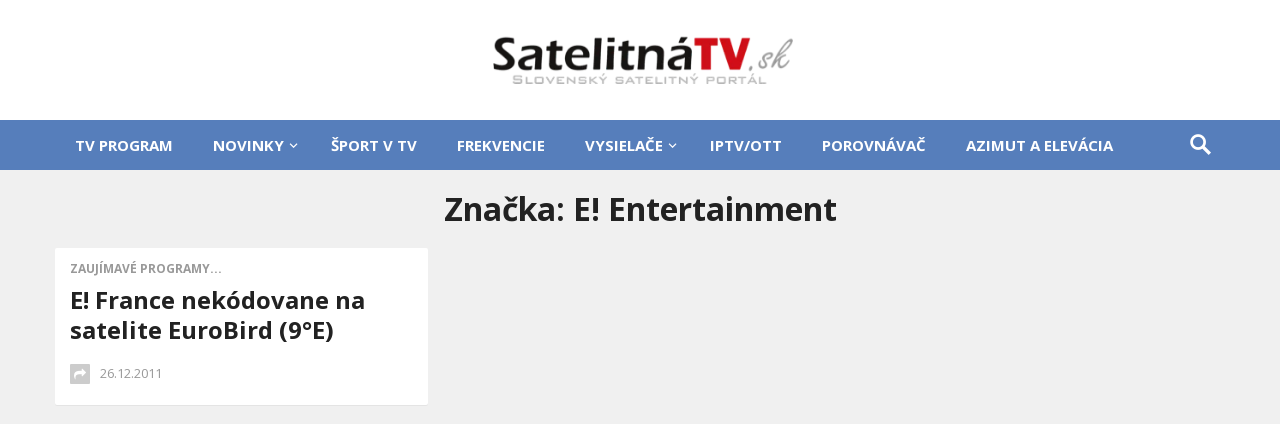

--- FILE ---
content_type: text/html; charset=utf-8
request_url: https://www.google.com/recaptcha/api2/aframe
body_size: 265
content:
<!DOCTYPE HTML><html><head><meta http-equiv="content-type" content="text/html; charset=UTF-8"></head><body><script nonce="dpgfiSs5iJ9w3sWAXmR_sQ">/** Anti-fraud and anti-abuse applications only. See google.com/recaptcha */ try{var clients={'sodar':'https://pagead2.googlesyndication.com/pagead/sodar?'};window.addEventListener("message",function(a){try{if(a.source===window.parent){var b=JSON.parse(a.data);var c=clients[b['id']];if(c){var d=document.createElement('img');d.src=c+b['params']+'&rc='+(localStorage.getItem("rc::a")?sessionStorage.getItem("rc::b"):"");window.document.body.appendChild(d);sessionStorage.setItem("rc::e",parseInt(sessionStorage.getItem("rc::e")||0)+1);localStorage.setItem("rc::h",'1768679831087');}}}catch(b){}});window.parent.postMessage("_grecaptcha_ready", "*");}catch(b){}</script></body></html>